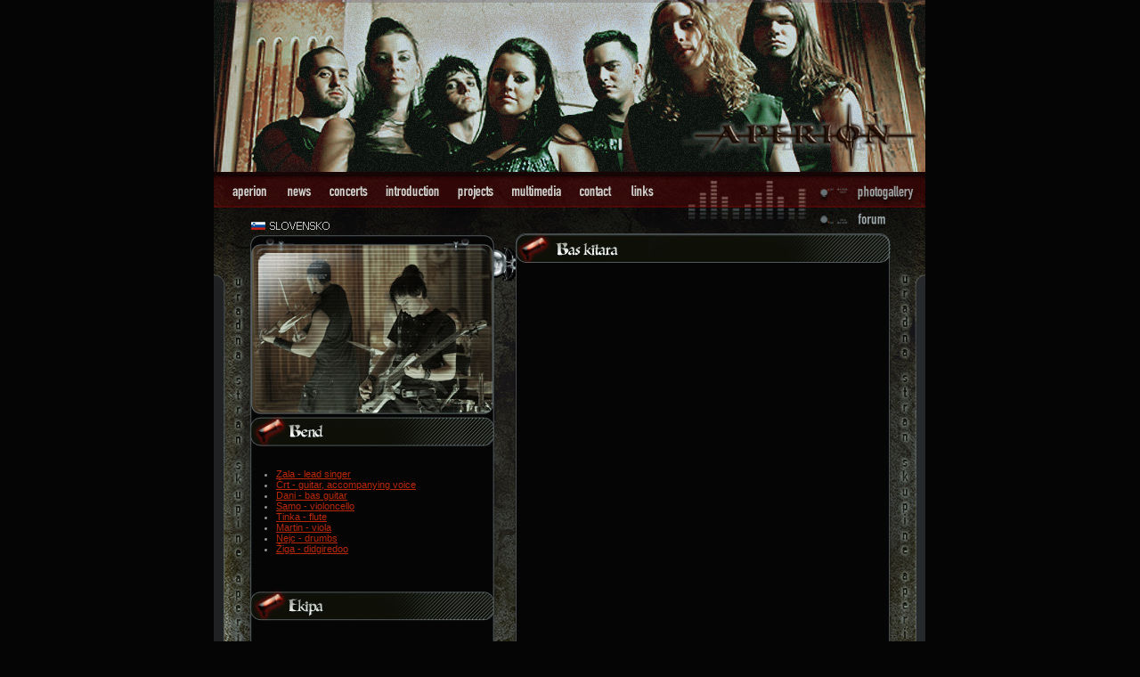

--- FILE ---
content_type: text/html; charset=UTF-8
request_url: https://www.aperion.org/bas
body_size: 3548
content:
<!DOCTYPE html PUBLIC "-//W3C//DTD XHTML 1.0 Transitional//EN" "http://www.w3.org/TR/xhtml1/DTD/xhtml1-transitional.dtd">
<html xmlns="http://www.w3.org/1999/xhtml" lang="en" xml:lang="en">
<head>
<meta http-equiv="Content-Language" content="en" />
<meta http-equiv="Content-Type" content="text/html; charset=utf-8" />
<title>Dani - bas guitar</title>
<meta name="Language" content="en" />
<meta name="Copyright" content="Copyright (c) by Aperion" />
<meta name="Author" content="Gaj Tanko, Nataša Hodnik" />
<meta name="Robots" content="index, follow" />
<meta name="Keywords" content="aperion,apeiron,ionosfera,inspiration,music,kelt,hard,rock,keltrock,hardrock,metal,bas,guitar,violoncello,cello,viola,flute,drums,didgiredoo,wind instrument,plucked string instrument,chord,string,arc,philosophy,lyrics,style,photo,photography,stage,concert,concerts,performance,community,organization,vote,hosting,dress,dresses,appearance,radio,camera,picture,party,screen,movie,music,mic,mike,microphone,monitor,mp3,play,program,place,space,recording,sound,wma,wav,genre" />
<meta name="Description" content="Music band Aperion - About - Dani, bas guitar" />
<meta name="application-name" content="Aperion" />
<meta name="msapplication-tooltip" content="Aperion" />
<meta name="msapplication-starturl" content="https://www.aperion.org" />
<link rel="alternate" type="application/rss+xml" title="Aperion news" href="/en/rss/news" />
<link rel="icon" href="/favicon.ico" type="image/x-icon" />
<link rel="shortcut icon" href="/favicon.ico" type="image/x-icon" />
<link rel="stylesheet" href="/includes/aperion.css" type="text/css" />
<link rel="stylesheet" href="/includes/design.css" type="text/css" />
<link rel="stylesheet" href="/includes/lightbox.css" type="text/css" media="screen" />
<link rel="stylesheet" href="/includes/cookiecuttr.css" type="text/css" media="screen" />
<script src="//ajax.googleapis.com/ajax/libs/jquery/1.9.0/jquery.min.js" type="text/javascript"></script>
<script src="/includes/jquery.cookie.js" type="text/javascript"></script>
<script src="/includes/jquery.cookiecuttr.js" type="text/javascript"></script>
<script type="text/javascript" src="/includes/aperion.js"></script>
<script type="text/javascript" src="/includes/prototype.js"></script>
<script type="text/javascript" src="/includes/scriptaculous.js?load=effects,builder"></script>
<script type="text/javascript" src="/includes/lightbox.js"></script>
<!-- Google Analytics -->
<script type="text/javascript">

  var _gaq = _gaq || [];
  _gaq.push(['_setAccount', 'UA-451217-1']);
  _gaq.push(['_trackPageview']);

  (function() {
    var ga = document.createElement('script'); ga.type = 'text/javascript'; ga.async = true;
    ga.src = ('https:' == document.location.protocol ? 'https://ssl' : 'http://www') + '.google-analytics.com/ga.js';
    var s = document.getElementsByTagName('script')[0]; s.parentNode.insertBefore(ga, s);
  })();

function showToolbar() {
	jQuery.cookieCuttr({cookieAnalytics:false,cookieNoMessage:false,cookieNotificationLocationBottom:true,cookiePolicyLink:"javascript:jQuery('#cookie_popup').show();jQuery('body').css('visibility','hidden');"});
}
jQuery(document).ready(function () {
  showToolbar();
  
  jQuery('body').append("<div id=\"cookie_popup\"><h1>Cookie policy</h1><p>A cookie, also known as HTTP cookie, web cookie, or browser cookie, is a small piece of data, sent from a website and stored in a user's web browser, used to provide better user experience.</p><p>Our site uses third party cookies:</p><ul><li>Google Analytics<ul><li>__utma (define different users, validity: 2 years),</li><li>__utmb (define new session or visit, validity: 30 minutes),</li><li>__utmc (interoperability with urchin.js library, validity: until end of browser session),</li><li>__utmv (describe aditional custom variable, validity: 2 years),</li><li>__utmz (information about user's way od visit, validity: 6 months).</li></ul></li><li>AdPartner<ul><li>adp_partner (help with showing ads on site, validity: until end of browser session)</li><li>isp (help with showing ads on site, validity: 1 month)</li></ul></li></ul><p class=\"text_right\"><a href=\"javascript:jQuery('#cookie_popup').hide();jQuery('body').css('visibility','visible');\">Close popup</a></p></div>");

});
</script>
<!-- Google Analytics -->
</head>
<body>
<table id="content" align="center" width="800" border="0" cellpadding="0" cellspacing="0">
  <tr>
    <td width="39" nowrap="nowrap"></td>
    <td width="29" nowrap="nowrap"></td>
    <td width="56" nowrap="nowrap"></td>
    <td width="14" nowrap="nowrap"></td>
    <td width="47" nowrap="nowrap"></td>
    <td width="80" nowrap="nowrap"></td>
    <td width="51" nowrap="nowrap"></td>
    <td width="8" nowrap="nowrap"></td>
    <td width="13" nowrap="nowrap"></td>
    <td width="67" nowrap="nowrap"></td>
    <td width="57" nowrap="nowrap"></td>
    <td width="65" nowrap="nowrap"></td>
    <td width="146" nowrap="nowrap"></td>
    <td width="88" nowrap="nowrap"></td>
    <td width="40" nowrap="nowrap"></td>
    <td></td>
  </tr>
  <tr>
    <td colspan="15" id="logo" onclick="bookmark()"></td>
    <td height="193" nowrap="nowrap"></td>
  </tr>
  <tr>
    <td colspan="15" id="nav_top_bar"></td>
    <td height="8" nowrap="nowrap"></td>
  </tr>
  <tr>
    <td colspan="2">
      <a href="."><img id="button_aperion" src="/images/button_off_aperion.jpg" width="68" height="29" onmouseover="src='/images/button_on_aperion.jpg'" onmouseout="src='/images/button_off_aperion.jpg'" alt="" /></a></td>
    <td>
      <a href="news"><img id="button_news" src="/images/button_off_news.jpg" width="56" height="29" onmouseover="src='/images/button_on_news.jpg'" onmouseout="src='/images/button_off_news.jpg'" alt="news" /></a></td>
    <td colspan="2">
      <a href="concerts"><img id="button_concerts" src="/images/button_off_concerts.jpg" width="61" height="29" onmouseover="src='/images/button_on_concerts.jpg'" onmouseout="src='/images/button_off_concerts.jpg'" alt="concerts" /></a></td>
    <td>
      <a href="introduction"><img id="button_introduction" src="/images/button_off_introduction.jpg" width="80" height="29" onmouseover="src='/images/button_on_introduction.jpg'" onmouseout="src='/images/button_off_introduction.jpg'" alt="introduction" /></a></td>
    <td colspan="2">
      <a href="projects"><img id="button_projects" src="/images/button_off_projects.jpg" width="59" height="29" onmouseover="src='/images/button_on_projects.jpg'" onmouseout="src='/images/button_off_projects.jpg'" alt="projects" /></a></td>
    <td colspan="2">
      <a href="multimedia"><img id="button_multimedia" src="/images/button_off_multimedia.jpg" width="80" height="29" onmouseover="src='/images/button_on_multimedia.jpg'" onmouseout="src='/images/button_off_multimedia.jpg'" alt="multimedia" /></a></td>
    <td>
      <a href="contact"><img id="button_contact" src="/images/button_off_contact.jpg" width="57" height="29" onmouseover="src='/images/button_on_contact.jpg'" onmouseout="src='/images/button_off_contact.jpg'" alt="contact" /></a></td>
    <td>
      <a href="links"><img id="button_links" src="/images/button_off_links.jpg" width="65" height="29" onmouseover="src='/images/button_on_links.jpg'" onmouseout="src='/images/button_off_links.jpg'" alt="links" /></a></td>
    <td rowspan="4">
      <a href="#" onclick="player();"><img id="music" src="/images/button_off_music.jpg" width="146" height="60" onmouseover="src='/images/button_on_music.jpg'" onmouseout="src='/images/button_off_music.jpg'" alt="" /></a></td>
    <td colspan="2" rowspan="2">
      <a href="https://foto.aperion.org" target="_blank"><img id="button_photogallery" src="/images/button_off_photogallery.jpg" width="128" height="32" onmouseover="src='/images/button_on_photogallery.jpg'" onmouseout="src='/images/button_off_photogallery.jpg'" alt="" /></a></td>
    <td height="29" nowrap="nowrap"></td>
  </tr>
  <tr>
    <td colspan="12" rowspan="2" id="nav_bottom_bar"></td>
    <td height="3" nowrap="nowrap"></td>
  </tr>
  <tr>
    <td colspan="2" rowspan="2">
      <a href="https://blog.aperion.org" target="_blank"><img id="button_forum" src="/images/button_off_forum.jpg" width="128" height="28" onmouseover="src='/images/button_on_forum.jpg'" onmouseout="src='/images/button_off_forum.jpg'" alt="Blog" /></a></td>
    <td height="6" nowrap="nowrap"></td>
  </tr>
  <tr>
    <td rowspan="2" id="left_side_bar"></td>
    <td colspan="3">
      <a href="/sl/"><img id="button_slovensko" src="/images/button_slovensko.jpg" width="99" height="22" alt="Slovensko" title="Slovensko" /></a></td>
    <td colspan="8" id="content_top_bar"></td>
    <td height="22" nowrap="nowrap"></td>
  </tr>
  <tr>
    <!-- Begin left table -->
    <td colspan="6">
      <table id="left_table" width="277" border="0" cellpadding="0" cellspacing="0">
        <tr>
          <td colspan="3">
            <img id="content_photo" src="/images/content/content7.jpg" width="277" height="206" alt="" /></td>
        </tr>
        <tr>
          <td colspan="3">
            <img id="left2_section1" src="/images/section_bend.jpg" width="277" height="36" alt="" /></td>
        </tr>
        <tr>
          <td id="left2_section1_left"></td>
          <td id="left2_section1_content"><div class="section"><br />
<ul><li><a href="voice">Zala - lead singer</a></li>
          <li><a href="guitar">Črt - guitar, accompanying voice</a></li>
          <li><a href="bas">Dani - bas guitar</a></li>
          <li><a href="violoncelo">Samo - violoncello</a></li>
          <li><a href="flavta">Tinka - flute</a></li>
          <li><a href="viola">Martin - viola</a></li>
          <li><a href="bobni">Nejc - drumbs</a></li>
          <li><a href="didgiredoo">Žiga - didgiredoo</a></li></ul></div></td>
          <td id="left2_section1_right"></td>
        </tr>
        <tr>
          <td colspan="3">
            <img id="left2_section2" src="/images/section_ekipa.jpg" width="277" height="36" alt="" /></td>
        </tr>
        <tr>
          <td rowspan="2" id="left2_section2_left"></td>
          <td id="left2_section2_content"><div class="section"><br />
<ul><li><a href="http://www.tanko.si" target="_blank">Gaj Tanko - web master</a></li>
          <li><a href="contact?to=natasa">Nataša Hodnik - stylist</a></li>
          <li><a href="contact?to=foto">Samo Bešlagič - photograph</a></li>
          <li><a href="contact?to=drustvo">Črt Korinšek - manager</a></li>
          <li><a href="contact?to=kaja">Kaja Šolinc - informant</a></li>
          <li><a href="contact?to=jure">Jure Makovec - photograph</a></li></ul></div></td>
          <td rowspan="2" id="left2_section2_right"></td>
        </tr>
        <tr>
          <td id="left2_section2_bottom"></td>
        </tr>
      </table></td>    <!-- End left table -->
    <td colspan="2" id="content_middle_bar"></td>
    <!-- Begin right table -->
    <td colspan="5">
      <table id="right_table" width="423" border="0" cellpadding="0" cellspacing="0">
        <tr>
          <td colspan="3">
          	<img id="right_section" src="/images/section_bas_kitara_long.jpg" width="423" height="35" alt="" /></td>
        </tr>
        <tr>
          <td rowspan="2" id="right_section_left"></td>
          <td id="right_section_content"><div class="section"></div></td>
          <td rowspan="2" id="right_section_right"></td>
        </tr>
        <tr>
          <td id="right_section_bottom"></td>
        </tr>
      </table></td>    <!-- End right table -->
    <td id="right_side_bar"></td>
    <td height="598" nowrap="nowrap"></td>
  </tr>
  <tr>
    <td colspan="15" id="nav_bottom"><a href=".">aperion</a>&nbsp;|&nbsp;<a href="news">news</a>&nbsp;|&nbsp;<a href="concerts">concerts</a>&nbsp;|&nbsp;<a href="introduction">introduction</a>&nbsp;|&nbsp;<a href="projects">projects</a>&nbsp;|&nbsp;<a href="multimedia">multimedia</a>&nbsp;|&nbsp;<a href="contact">contact</a>&nbsp;|&nbsp;<a href="links">links</a>&nbsp;|&nbsp;<a href="https://foto.aperion.org" target="_blank">photogallery</a>&nbsp;|&nbsp;<a href="https://blog.aperion.org" target="_blank">blog</a>&nbsp;|&nbsp;<a href="/sl/">slovensko</a>&nbsp;|&nbsp;<a href="/sl/admin">admin</a><br />designed by <a href="contact?to=natasa">nataša hodnik</a>. developed by <a href="https://www.tanko.si" target="_blank">gaj tanko</a>.<br />copyright &copy; by aperion. all rights reserved.</td>
    <td height="64" nowrap="nowrap"></td>
  </tr>
  <tr>
    <td colspan="16">
	  <a href="https://www.facebook.com/APERION-20824978344/" target="_blank"><img src="/images/links/facebook.jpg" onmouseover="src='/images/links/facebook_over.jpg'" onmouseout="src='/images/links/facebook.jpg'" alt="Facebook" /></a><a href="https://www.youtube.com/user/aperionn" target="_blank"><img src="/images/links/youtube.jpg" onmouseover="src='/images/links/youtube_over.jpg'" onmouseout="src='/images/links/youtube.jpg'" alt="Youtube" /></a><a href="https://vimeo.com/groups/32681" target="_blank"><img src="/images/links/vimeo.jpg" onmouseover="src='/images/links/vimeo_over.jpg'" onmouseout="src='/images/links/vimeo.jpg'" alt="Vimeo" /></a><a href="https://www.myspace.com/aperionband" target="_blank"><img src="/images/links/myspace.jpg" onmouseover="src='/images/links/myspace_over.jpg'" onmouseout="src='/images/links/myspace.jpg'" alt="Myspace" /></a><a href="http://en.metalship.org/perso/APERION" target="_blank"><img src="/images/links/metalship.jpg" onmouseover="src='/images/links/metalship_over.jpg'" onmouseout="src='/images/links/metalship.jpg'" alt="Metalship" /></a></td>
  </tr>
  <tr>
    <td colspan="15" width="800" height="77" align="center"><span id="centraliprom">
		<a href="https://www.rockhard.si/" title="RockHard"><img src="/images/sponsors/RH.gif" alt="RockHard" /></a>
		</span><p><a href="https://validator.w3.org/check?uri=referer"><img src="https://www.w3.org/Icons/valid-xhtml10" alt="Valid XHTML 1.0 Transitional" title="Valid XHTML 1.0 Transitional" height="31" width="88" /></a>
    <a href="https://jigsaw.w3.org/css-validator/check/referer"><img style="border-width: 0; width: 88px; height: 31px" src="https://jigsaw.w3.org/css-validator/images/vcss" alt="Valid CSS!" title="Valid CSS!" /></a>
	<img src='/images/button-ipv6-small.png' style="border-width: 0;" alt='IPv6 ready' title='IPv6 ready' /></p></td>
    <td height="77" nowrap="nowrap"></td>
  </tr>
</table>
<script defer src="https://static.cloudflareinsights.com/beacon.min.js/vcd15cbe7772f49c399c6a5babf22c1241717689176015" integrity="sha512-ZpsOmlRQV6y907TI0dKBHq9Md29nnaEIPlkf84rnaERnq6zvWvPUqr2ft8M1aS28oN72PdrCzSjY4U6VaAw1EQ==" data-cf-beacon='{"version":"2024.11.0","token":"1e14e95b0cff4d0c8ec400f519962c0d","r":1,"server_timing":{"name":{"cfCacheStatus":true,"cfEdge":true,"cfExtPri":true,"cfL4":true,"cfOrigin":true,"cfSpeedBrain":true},"location_startswith":null}}' crossorigin="anonymous"></script>
</body>
</html>

--- FILE ---
content_type: text/css
request_url: https://www.aperion.org/includes/aperion.css
body_size: 114
content:
body {
	background-color: #050505;
	margin: 0px;
	padding: 0px;
}

body, td, th {
	color: #959595;
	font-family: Tahoma, Verdana, Arial, Helvetica, sans-serif;
	font-size: 11px;
}

a {
	color: #ba280a;
	cursor: crosshair;
}

a.abandoned {
	color: #959595;
}

a:hover {
	text-decoration: none;
}

img {
	border: none;
}

li {
	margin-left: -20px;
}

input, textarea, select, option {
	background: inherit;
	background-color: #050505;
	color: #ba280a;
	border: none;
}

input.text, select {
	border-bottom-color: #959595;
	border-bottom-width: thin;
	border-bottom-style: dashed;
}

textarea {
	border-color: #959595;
	border-width: thin;
	border-style: dashed;
	overflow: auto;
}

td div.section {
	height: 100%;
	width: 100%;
	overflow: auto;
	text-align: justify;
}

#centraliprom {
	position: relative;
	float: left;
}

#nav_bottom, #nav_bottom a {
	text-align: center;
	color: #7f7f82;
}

#recaptcha_response_field {
	color: #ba280a !important;
}

--- FILE ---
content_type: text/css
request_url: https://www.aperion.org/includes/design.css
body_size: 157
content:
#logo {
	background-image: url("/images/logo.jpg");
	width: 800px;
	height: 193px;
}

#nav_top_bar {
	background-image: url("/images/nav_top_bar.jpg");
	width: 800px;
	height: 8px;
}

#nav_bottom_bar {
	background-image: url("/images/nav_bottom_bar.jpg");
	width: 526px;
	height: 9px;
}

#left_side_bar {
	background-image: url("/images/left_side_bar.jpg");
	width: 39px;
	height: 620px;
}

#content_top_bar {
	background-image: url("/images/content_top_bar.jpg");
	width: 388px;
	height: 22px;
}

#content_middle_bar {
	background-image: url("/images/content_middle_bar.jpg");
	width: 21px;
	height: 598px;
}

#right_side_bar {
	background-image: url("/images/right_side_bar.jpg");
	width: 40px;
	height: 598px;
}

#nav_bottom {
	background-image: url("/images/background_bottom_nav.jpg");
	width: 800px;
	height: 64px;
}

#left2_section1_left {
	background-image: url("/images/left2_section1_left.jpg");
	width: 11px;
	height: 158px;
}

#left2_section1_content {
	background-color: #050505;
	width: 249px;
	height: 158px;
}

#left2_section1_right {
	background-image: url("/images/left2_section1_right.jpg");
	width: 17px;
	height: 158px;
}

#left2_section2_left {
	background-image: url("/images/left2_section2_left.jpg");
	width: 11px;
	height: 162px;
}

#left2_section2_content {
	background-color: #050505;
	width: 249px;
	height: 147px;
}

#left2_section2_right {
	background-image: url("/images/left2_section2_right.jpg");
	width: 17px;
	height: 162px;
}

#left2_section2_bottom {
	background-image: url("/images/left2_section2_bottom.jpg");
	width: 249px;
	height: 15px;
}

#left3_section1_left {
	background-image: url("/images/left3_section1_left.jpg");
	width: 11px;
	height: 110px;
}

#left3_section1_content {
	background-color: #050505;
	width: 249px;
	height: 110px;
}

#left3_section1_right {
	background-image: url("/images/left3_section1_right.jpg");
	width: 17px;
	height: 110px;
}

#left3_section2_left {
	background-image: url("/images/left3_section2_left.jpg");
	width: 10px;
	height: 99px;
}

#left3_section2_content {
	background-color: #050505;
	width: 250px;
	height: 99px;
}

#left3_section2_right {
	background-image: url("/images/left3_section2_right.jpg");
	width: 17px;
	height: 99px;
}

#left3_section3_left {
	background-image: url("/images/left3_section3_left.jpg");
	width: 11px;
	height: 76px;
}

#left3_section3_content {
	background-color: #050505;
	width: 249px;
	height: 61px;
}

#left3_section3_right {
	background-image: url("/images/left3_section3_right.jpg");
	width: 17px;
	height: 76px;
}

#left3_section3_bottom {
	background-image: url("/images/left3_section3_bottom.jpg");
	width: 249px;
	height: 15px;
}

#right_section_left {
	background-image: url("/images/right_section_left.jpg");
	width: 11px;
	height: 563px;
}

#right_section_content {
	background-color: #050505;
	width: 403px;
	height: 548px;
}

#right_section_right {
	background-image: url("/images/right_section_right.jpg");
	width: 9px;
	height: 563px;
}

#right_section_bottom {
	background-image: url("/images/right_section_bottom.jpg");
	width: 403px;
	height: 15px;
}

#right3_section1_left {
	background-image: url("/images/right3_section1_left.jpg");
	width: 11px;
	height: 255px;
}

#right3_section1_content {
	background-color: #050505;
	background-image: url("/images/right3_section1_content.jpg");
	width: 403px;
	height: 243px;
}

#right3_section1_right {
	background-image: url("/images/right3_section1_right.jpg");
	width: 9px;
	height: 255px;
}

#right3_section1_bottom {
	background-image: url("/images/right3_section1_bottom.jpg");
	width: 403px;
	height: 12px;
}

#right3_section2_left {
	background-image: url("/images/right3_section2_left.jpg");
	width: 11px;
	height: 121px;
}

#right3_section2_content {
	background-color: #1b1c1e;
	width: 403px;
	height: 121px;
}

#right3_section2_right {
	background-image: url("/images/right3_section2_right.jpg");
	width: 9px;
	height: 121px;
}

#right3_section3_left {
	background-image: url("/images/right3_section3_left.jpg");
	width: 11px;
	height: 116px;
}

#right3_section3_content {
	background-color: #1b1c1e;
	width: 403px;
	height: 101px;
}

#right3_section3_right {
	background-image: url("/images/right3_section3_right.jpg");
	width: 9px;
	height: 116px;
}

#right3_section3_bottom {
	background-image: url("/images/right3_section3_bottom.jpg");
	width: 403px;
	height: 15px;
}

--- FILE ---
content_type: application/javascript
request_url: https://www.aperion.org/includes/aperion.js
body_size: 585
content:
<!--
window.status="Aperion";
preloadImages("/images/button_on_aperion.jpg","/images/button_on_novice.jpg","/images/button_on_koncerti.jpg","/images/button_on_predstavitev.jpg","/images/button_on_projekti.jpg","/images/button_on_multimedija.jpg","/images/button_on_kontakt.jpg","/images/button_on_povezave.jpg","/images/button_on_music.jpg","/images/button_on_fotogalerija.jpg","/images/button_on_forum.jpg","/images/links/facebook_over.jpg","/images/links/metalship_over.jpg","/images/links/myspace_over.jpg","/images/links/netlog_over.jpg","/images/links/vimeo_over.jpg","/images/links/youtube_over.jpg","/images/button_on_concerts.jpg","/images/button_on_contact.jpg","/images/button_on_introduction.jpg","/images/button_on_links.jpg","/images/button_on_multimedia.jpg","/images/button_on_news.jpg","/images/button_on_photogallery.jpg","/images/button_on_projects.jpg");
//disableRightClick();

function bookmark()
{
  var url="https://www.aperion.org";
  var title="Aperion";

  if (window.sidebar) { // firefox
    window.sidebar.addPanel(title, url, "");
  } else if (window.opera && window.print) { // opera
    var elem = document.createElement('a');
    elem.setAttribute('href', url);
    elem.setAttribute('title', title);
    elem.setAttribute('rel', 'sidebar');
    elem.click();
  } else if (document.all) { // ie
    window.external.AddFavorite(url, title);
  }
}

function player()
{
  window.open("/player", "_blank", "toolbar=no,location=no,menubar=no,resizable=no,status=no,scrollbars=no,width=269,height=226");
}

function preloadImages() {
  var d=document;
  if(d.images) {
    if(!d.p) {
      d.p=new Array();
    }
    var i, j=d.p.length, a=preloadImages.arguments;
    for(i=0; i<a.length; i++) {
      if (a[i].indexOf("#")!=0) {
        d.p[j]=new Image;
        d.p[j++].src=a[i];
      }
    }
  }
}

function disableRightClick(e)
{
//  var message = "Right click disabled";
  
  if(!document.rightClickDisabled) // initialize
  {
    if(document.layers) 
    {
      document.captureEvents(Event.MOUSEDOWN);
      document.onmousedown = disableRightClick;
    }
    else document.oncontextmenu = disableRightClick;
    return document.rightClickDisabled = true;
  }
  if(document.layers || (document.getElementById && !document.all))
  {
    if (e.which==2||e.which==3)
    {
//      alert(message);
      return false;
    }
  }
  else
  {
//    alert(message);
    return false;
  }
}